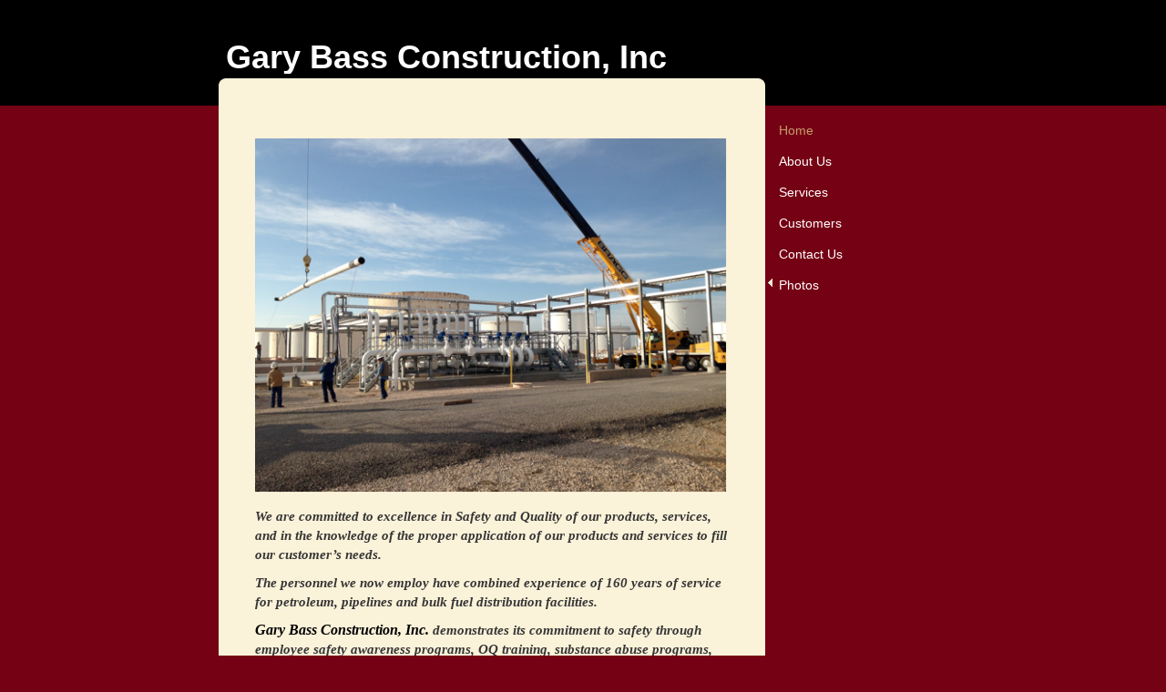

--- FILE ---
content_type: text/html
request_url: http://bassconst.com/
body_size: 4286
content:
<!DOCTYPE html PUBLIC "-//W3C//DTD XHTML 1.0 Strict//EN" "http://www.w3.org/TR/xhtml1/DTD/xhtml1-strict.dtd">
<html xmlns="http://www.w3.org/1999/xhtml" xmlns:php="http://php.net/xsl" xmlns:exslt="http://exslt.org/common" lang="en"><head xmlns=""><meta http-equiv="Content-Type" content="text/html; charset=utf-8"><meta http-equiv="X-UA-Compatible" content="IE=7"><meta name="Generator" content="Site Solution - lunarlander"><meta name="DESCRIPTION" id="mDescription" content=" We are committed to excellence in Safety and Quality of our products, services, and in the knowledge of the proper application of our products and services to fill our customer’s needs.The personnel we now employ have combined experience of 160 years of s"><meta name="KEYWORDS" id="mKeywords" content=", Gary Bass Construction, Inc., Home, 415 W Pine, PO Box 601, Edgewood, TX"><link rel="stylesheet" type="text/css" media="screen" id="globalCSS" href="https://s.turbifycdn.com/lm/lib/smb/css/hosting/yss/v2/mc_global.195798.css"><link rel="stylesheet" type="text/css" media="screen" id="themeCSS" href="https://s.turbifycdn.com/lm/themes/yhoo/ga/tangent/art/palette1/1.0.6/en-us/theme.css"><link rel="stylesheet" type="text/css" media="screen" id="extensionsCSS" href="https://s.turbifycdn.com/ln/lib/smb/assets/hosting/yss/extensions/css/turbify_ss_extensions_1675321208.js"></script><script type="text/javascript">
            var $D  =  YAHOO.util.Dom;
            var $E  =  YAHOO.util.Event;
            var $A  =  YAHOO.util.Anim;
            var $M  =  YAHOO.util.Motion;
            var $EA =  YAHOO.util.Easing;
            var $DD =  YAHOO.util.DD;
            var $C  =  YAHOO.util.Connect;
            var $   =  $D.get;

            YAHOO.namespace ("Smb.Asteroids.Logger");
            YAHOO.Smb.Asteroids.Logger = {
                Log : function(e) {
                    if (typeof console !== 'undefined') {
                        console.log(e);
                    }
                }
            }
            var $LOG = YAHOO.Smb.Asteroids.Logger.Log;
        </script><title>Gary Bass Construction, Inc. - Home</title></head><body class="lo_layout1"><div id="body"><div id="doc" class=""><div xmlns="" id="hd"><style>
		blockquote {margin-right:0;padding-right:0}
	</style><div id="hContent"><div id="headerContent" class="editorWrap"><div id="headerZoneElement" class="editable rte flexContent" rel="itemGuid.sit.hc.001"><h1><span style="color: rgb(255, 255, 255);">Gary Bass Construction, Inc</span></h1></div></div></div><div id="hMisc"><div class="contactInfoContainer" style="width:auto;height:auto"><p class="vcard"><span class="fn org"><span class="organization-name">Gary Bass Construction, Inc.</span></span><br><span class="adr"><span class="street-address">415 W Pine</span><br><span class="extended-address">PO Box 601</span><br><span class="locality">Edgewood</span><span class="separator">, </span><span class="region">TX</span> <span class="postal-code">75117</span><br><span class="country-name">United States</span></span><span class="phoneNumbers"><br><span class="tel"><span class="type">ph: </span>903-896-1616</span><br><span class="tel"><span class="type">fax: </span>903-896-7156</span></span><br><span class="mailtoWrapper"><a class="email" href="mailto:info@bassconst.com">info<wbr>@basscons<wbr>t<wbr>.com</a></span></p></div></div></div><div id="wrapper" class="navpos_east"><div xmlns="" id="navigation" class="tglsty_arrow sub_dynamic"><ul id="mainNav" role="navigation"><li class="mainNav active"><a href="/home">Home</a></li> <li class="mainNav "><a href="/about_us">About Us</a></li> <li class="mainNav "><a href="/services">Services</a></li> <li class="mainNav "><a href="/customers">Customers</a></li> <li class="mainNav "><a href="/contact_us">Contact Us</a></li> <li class="mainNav trigger "><a href="/photos">Photos</a><a href="#yss" class="toggle voidLink"><img src="https://s.turbifycdn.com/lm/a/i/spacer.gif" title="" alt="Click to open the Photos menu"></a><ul class="subNav"><li><a href="/photos/stainless_steel_tubing">Stainless Steel Tubing</a></li> <li><a href="/photos/existing_truck_loading_rack_upgrade__new_truck_rack_construction">Existing Truck Loading Rack Upgrade / New Truck Rack Construction</a></li> <li><a href="/photos/aviation_systems__rail_car_loading_-_unloading">Aviation Systems / Rail car Loading - Unloading</a></li> <li><a href="/photos/shop_fabrication_-_skid_fabrication-_pipe_support_fabrication">Shop Fabrication - Skid Fabrication- Pipe Support Fabrication</a></li> </ul></li> </ul></div><div xmlns="" id="bd"><div id="pageName"><div id="pageNameContent" class="editorWrap"><div id="pageNameZoneContent" class="editable rte flexContent" rel="itemGuid.homePage.001"><h2>Home</h2></div></div></div><div id="zWrap"><div id="zA"><div id="zA-widget-layout-wrap" class="widget-layout-wrap " rel=""><div class="modWrap"><p> <img class="yssDKImg yssImg yssImgD yssAstImg_itemGuid.53c6a1572093b1.98060204_535X402 yssDKImg_alignNone yssImg_PNG" style="undefined" src="assets/images/Untitled00.19685931_std.png" alt="" width="518px" height="389px" border="0" /></p><p><span style="font-size: 11.000000pt; font-family: 'TimesNewRomanPS'; font-weight: bold; font-style: italic;" data-mce-style="font-size: 11.000000pt; font-family: 'TimesNewRomanPS'; font-weight: bold; font-style: italic;">We are</span><span style="font-size: 11.000000pt; font-family: 'TimesNewRomanPS'; font-weight: bold; font-style: italic;" data-mce-style="font-size: 11.000000pt; font-family: 'TimesNewRomanPS'; font-weight: bold; font-style: italic;"> committed to excellence in Safety and Quality of our products, services, and in the knowledge of the proper application of our products and services to fill our customer’s needs.</span></p><div class="page" title="Page 2"><div class="section"><div class="layoutArea"><div class="column"><p><span style="font-size: 11.000000pt; font-family: 'TimesNewRomanPS'; font-weight: bold; font-style: italic;" data-mce-style="font-size: 11.000000pt; font-family: 'TimesNewRomanPS'; font-weight: bold; font-style: italic;">The personnel we now employ have combined experience of 160 years of service for petroleum, pipelines and bulk fuel distribution facilities. </span></p><p><span style="font-size: 12pt; font-family: TimesNewRomanPS; font-weight: bold; font-style: italic; color: #000000; line-height: normal;" data-mce-style="font-size: 12pt; font-family: TimesNewRomanPS; font-weight: bold; font-style: italic; color: #000000; line-height: normal;">Gary Bass Construction, Inc. </span><span style="font-size: 11.000000pt; font-family: 'TimesNewRomanPS'; font-weight: bold; font-style: italic;" data-mce-style="font-size: 11.000000pt; font-family: 'TimesNewRomanPS'; font-weight: bold; font-style: italic;">demonstrates its commitment to safety through employee safety awareness programs, OQ training, substance abuse programs, hazards communications training and drug testing.</span></p><p> </p></div></div></div></div></div></div></div><div id="zB"><div id="zB-widget-layout-wrap" class="widget-layout-wrap " rel=""><div class="modWrap"><h3><span style="font-size: 14pt; line-height: normal;">What We Do</span></h3><p><span style="font-size: 12pt; line-height: normal;" data-mce-style="font-size: 12pt; line-height: normal;"><strong><em><span style="font-family: times, 'times new roman';" data-mce-style="font-family: times, 'times new roman';"><span style="font-size: 14pt; line-height: normal;">Gary Bass Construction, Inc.</span></span></em></strong></span></p><p><span style="font-size: 12pt;" data-mce-style="font-size: 12pt; line-height: normal;"><strong><em><span style="font-family: times, 'times new roman';" data-mce-style="font-family: times, 'times new roman';"> <span style="font-size: 12pt;">is a company specializing in all phases of design and construction of fluid handling systems for the petroleum and chemical industries.</span></span></em></strong></span>﻿</p></div></div></div><div id="zC"><div id="zC-widget-layout-wrap" class="widget-layout-wrap " rel=""><div class="modWrap"><h3>Call Us Today!</h3><p>(903) 896-1616</p><p>Please contact us anytime! We look forward to hearing from you.</p><p><br /></p></div></div></div></div></div></div><div xmlns="" id="ft"><div id="fWrapper"><div id="fContent"><div id="footerContent" class="editorWrap"><div id="footerZoneElement" class="editable rte flexContent" rel="itemGuid.sit.fc.001"><p>Copyright 2013 Gary Bass Construction, Inc. All rights reserved.</p><p><a target="_top" href="https://www.turbify.com/hosting">Web Hosting by Turbify</a></p></div></div></div><div id="fMisc"><div class="contactInfoContainer" style="width:auto;height:auto"><p class="vcard"><span class="fn org"><span class="organization-name">Gary Bass Construction, Inc.</span></span><br><span class="adr"><span class="street-address">415 W Pine</span><br><span class="extended-address">PO Box 601</span><br><span class="locality">Edgewood</span><span class="separator">, </span><span class="region">TX</span> <span class="postal-code">75117</span><br><span class="country-name">United States</span></span><span class="phoneNumbers"><br><span class="tel"><span class="type">ph: </span>903-896-1616</span><br><span class="tel"><span class="type">fax: </span>903-896-7156</span></span><br><span class="mailtoWrapper"><a class="email" href="mailto:info@bassconst.com">info<wbr>@basscons<wbr>t<wbr>.com</a></span></p></div></div><div id="fBadges"></div></div></div></div></div></body><script xmlns="" type="text/javascript"></script><script xmlns="" type="text/javascript" src="https://s.turbifycdn.com/ln/lib/extensions/js/turbify_ss_extensions_1675321208.js"></script><script xmlns="" type="text/javascript">
    YAHOO.namespace('Smb.Asteroids');
    var YSA = YAHOO.Smb.Asteroids;

    YSA.Nav = {
        isNavNorth : false,
        tmr : null,
        tmrInterval : 600,
        prevCloseNode : null,
        isFirstVisit : true,

        openSub : function(navNode) {
            $LOG('openSub');

            // Clear the timer if any, and if the previously opened subnav is still open (timeout expiration) 
            YSA.Nav.clearTimer();
            YSA.Nav.closePrevSubMenu();

            // For horizontal navigation, set the top position of sub-nav as the height of the 'trigger' element.
            if (YSA.Nav.isNavNorth) { 
                var subNavNode = navNode.getElementsByTagName('ul')[0];
                subNavNode.style.top = navNode.offsetHeight + 'px';
            }

            $D.addClass(navNode, 'opened');
            $D.addClass('admincontrols', 'displayNone');
        },
        closeSub : function(navNode) {
            $LOG('closeSub');
            YSA.Nav.clearTimer();
            YSA.Nav.prevCloseNode = navNode;
            YSA.Nav.tmr = setTimeout(function() { YSA.Nav.hideSub(navNode); }, YSA.Nav.tmrInterval); 
        },
        hideSub : function(navNode) {
            YSA.Nav.clearTimer();
    
            // For key board accessibility, the active sub menu is display:block., not none. So giving -999 to move it off screen in hide mode
            if (YSA.Nav.isNavNorth && $D.hasClass(navNode, 'active')) {
                var subNavNode = navNode.getElementsByTagName('ul')[0];
                subNavNode.style.top = '-999px'; 
            }
            $D.removeClass(navNode, 'opened');
            $D.removeClass('admincontrols', 'displayNone');
        },
        closePrevSubMenu : function() {
            if (YSA.Nav.prevCloseNode) {
                $LOG('Closing previous sub nav');
                YSA.Nav.hideSub(YSA.Nav.prevCloseNode);
                YSA.Nav.prevCloseNode = null;
            }
        },
        isSubOpen : function(navNode) {
            return $D.hasClass(navNode, 'opened');
        },
        toggleSub : function(navNode) {
            var NAV = YSA.Nav;
            if (NAV.isSubOpen(navNode)) {
                NAV.closeSub(navNode);
            } else {
                NAV.openSub(navNode);
            }
        },
        mouseOverTrigger : function(e) {
            $LOG('mouseOverTrigger');
            YSA.Nav.openSub(this);
        },
        mouseOutTrigger : function(e) {
            $LOG('mouseOutTrigger');
            var target = $E.getTarget(e);
            var relatedTarget = $E.getRelatedTarget(e);
            $LOG(target);
            $LOG(relatedTarget);
            YSA.Nav.closeSub(this);
        },
        mouseOverMainNav : function(e) {
            $LOG('mouseOverMainNav');
            if (!$D.hasClass(this, 'trigger')) {
                YSA.Nav.closePrevSubMenu();
            }
        },
        toggleClicked : function(e) {
            $LOG('toggle clicked');
            $LOG(e);
            $E.stopEvent(e);
            YSA.Nav.toggleSub(this.parentNode);
        },
        clearTimer : function() {
            $LOG('Clearing Nav Timer');
            if (YSA.Nav.tmr) {
                clearTimeout(YSA.Nav.tmr);
            }
            YSA.Nav.tmr = null;
        },
        clearSubNavStyles : function() {
            /* For horizontal navigation, we set the 'top' of subNav to align it with the bottom of trigger
                Now if the user chage the template from ribbon, remove this inline style. Else this old inline value will take precedence! */ 
            var subNavNode;
            var navDiv = $('navigation');
            var triggers = $D.getElementsByClassName('trigger', '', navDiv);
            for (var el in triggers) {
                if (YAHOO.lang.hasOwnProperty(triggers, el)) {
                    subNavNode = triggers[el].getElementsByTagName('ul')[0];
                    subNavNode.style.top = '';
                }
            } 
        },
        initNavSettings : function() {
            var wrapperDiv = $('wrapper');
            YSA.Nav.isNavNorth = (wrapperDiv && $D.hasClass(wrapperDiv, 'navpos_north')) ? true : false; 
        },
        init : function() {
            // For the first visit, subscribe to the layout(template) change event
            // When user changes template from the ribbon, we need to re-init this JS, based on the new templates settings. 
            if (YSA.Nav.isFirstVisit) {
                YSA.Nav.isFirstVisit = false;
                if (YSA.UiMgr) {
                    YSA.UiMgr.Layout.onChange.eventObj.subscribe(
                        function() { YSA.Nav.init() });
                }
            } else {
                YSA.Nav.clearSubNavStyles();
            }

            YSA.Nav.initNavSettings();
            var navDiv = $('navigation');
            if (! $D.hasClass(navDiv, 'sub_dynamic')) {
                return;
            }
            YSA.Nav.initNavSettings();
            var triggers = $D.getElementsByClassName('trigger', '', navDiv);
            $E.on(triggers, 'mouseover', this.mouseOverTrigger);
            $E.on(triggers, 'mouseout', this.mouseOutTrigger);
            var toggles = $D.getElementsByClassName('toggle', 'a', navDiv);
            $E.on(toggles, 'click', this.toggleClicked);
            var triggers = $D.getElementsByClassName('mainNav', '', navDiv);
            $E.on(triggers, 'mouseover', this.mouseOverMainNav);
        }
    };
    $E.on(window, 'load', YSA.Nav.init, YSA.Nav, true); 
</script></html>


--- FILE ---
content_type: text/css
request_url: https://s.turbifycdn.com/lm/themes/yhoo/ga/tangent/art/palette1/1.0.6/en-us/theme.css
body_size: 1844
content:
/***********************************
 Theme: Tangent - Derived From: Dovetail
 ***********************************/
 #bd {
 	min-height: 430px;
 	_height: 430px
 }
 
 #hd {
 	min-height: 105px;
 	_height: 105px
 }
 
 #pageName {
  	min-height: 30px;
  	_height: 30px;
 }
 
 #ft {
 	min-height: 100px;
 	_height: 100px
 }
 #hd {
 	width: 100%;
 }
 
 #hContent {
 	width: 800px;
 	margin: 0 auto;
 	padding: 45px 0 35px;
 }
 
 #headerContent {
 	width: 584px;
 	padding: 0 8px;
 }
 
 #hMisc {
 	display: none;
 }
 
 #wrapper {
 	position: relative;
 	width: 800px;
 	margin: -30px auto 0;
 	zoom: 1;
 }
 
 #navigation {
 	clear: both;
 	float: right;
 	width: 200px;
 	display: inline;
 	margin-top: 40px;
 }
 
 ul#mainNav a {
 	zoom: 1;
 	display: block;
 	padding: 9px 0 9px 15px
 }
 .sub_dynamic .subNav a{
 	padding: 9px 0 9px 5px !important;
 }
 #body .sub_static .subNav{
 	padding: 5px 0 10px;
 }
 #body .toggle img{
 	margin-top: 6px;
 	*margin-top: 8px;
 }
 
 #bd {
 	float: left;
 	width: 520px;
 	display: inline;
 	padding: 35px 40px 0;
 }
 
 #pageName {
 	width: 520px;
 	margin-bottom: 30px;
 	overflow: hidden;
 	_overflow: visible;
 	_overflow-x: hidden
 }
 #zWrap #zA, 
 #zWrap #zB,
 #zWrap #zC {
 	margin-bottom:20px;
 } 
 #zB #mapZone {
 	width: 235px;
 	height: 235px
 }
 
 #zB #drivingDirectionsLnk {
 	top: 240px
 }
 
 #zC form#contactForm {
 	width: 230px
 }
 
 #ft {
 	width: 800px;
 	margin: 0 auto 20px;
 	padding: 0;
 }
 
 #fWrapper {
 	width: 520px;
 	padding: 0 40px 40px;
 }
 
 #fContent, #fMisc {
 	width: 240px;
 	margin-bottom:10px;
 }
 
 #fContent {
 	float: left;
 }
 
 #fMisc {
 	float: right;
 }
 #hd {
 	*float: none;
 }
 
 #body .sub_static #mainNav .subNav a {
 	padding-left: 25px;
 }
 #zWrap dl.module_bd_container dd {
 	margin: 5px 0 30px 5%;
 	width: auto !important
 }
 
 #zWrap dl.module_bd_container dl dd {
 	margin: 0 0 20px 20px;
 	width: auto !important
 }
 #hd:after,#ft:after, #wrapper:after {
 	content: ".";
 	display: block;
 	height: 0;
 	clear: both;
 	overflow: hidden;
 	visibility: hidden
 }
 
 #body,#hd,#pageName,#zA,#zB,#zC,#ft {
 	zoom: 1
 }
 /***********************************
 Theme: Tangent - Derived From: Dovetail
 ***********************************/
 
 
 
 #body {
 	font-size: 13px;
 	font-family: "Helvetica",Arial,sans-serif;
 }
 
 
 
 #body h1 {
 	font-size: 36px;
 	font-weight: bold;
 	line-height:1;
 }
 
 
 #body h2 {
 	font-size: 24px;
 	font-weight: bold;
 }
 
 
 #body h3 {
 	font-size: 18px;
 	font-weight: bold;
 }
 
 
 #body h4 {
 	font-size: 15px;
 	font-weight: bold;
 }
 
 
 #ft {
 	font-size: 11px;
 }
 
 
 span.org {
 	font-weight: bold;
 }
 
 
 
 ul#mainNav li a {
 	font-size: 14px;
 }
 
 
 #bd {
 	background-repeat: no-repeat;
 	background-position: top;
 }
 
 #fWrapper {
 	background-repeat: no-repeat;
 	background-position: left bottom;
 }
 
 #wrapper, #ft {
  	background-repeat: repeat-y;
  	background-position: left bottom;
 }
 
 
 #zB	#mapZone {
 	border-width: 1px;
 	border-style: solid;
 	_border-width: 0;
 }
 
 #zB #mapContainer {
 	_border-width: 1px;
 	_border-style: solid;
 }
 
 
 
 #zWrap ul.module_bd_container li li {
 	border-width: 0;
 	padding: 0;
 }
 
 
 #body #zWrap ul.module_bd_container li.beforenafter {
 	width: 90%;
 	padding: 20px 3px 1px;
 }
 
 
 		/* 
 		 * direction and color of the arrow (assuming arrow sprite)
 		 */
 #body .toggle img {
 	background-position: -288px 0;
 }
  	/* 
  	 * direction and color of the arrow for the "active" item
  	 */
 #body .active .toggle img {
 	background-position: -240px 0;
 }
 
 		/* 
 		 * links for BOTH static and dynamic sub menus 
 		 * use this rule to group declarations common to the two different types of menus (static/dynamic)
 		 */
 #body #mainNav .subNav a {
 	font-size: 12px;
 }
 
 		/* 
 		 * links for static sub menus
 		 */
 		/* 
 		 * :hover and selected (active) links for static menus
 		 * they are both styled the same
 		 */
 		/* 
 		 * links for dynamic sub menus 
 		 */
 		/* VERTICAL DYNAMIC
 		 * :hover and selected (active) links for fly-out menus
 		 * they are both styled the same 
 		 */
 		/* 
 		 * sub menus (fly-out) 
 		 */
 #body .sub_dynamic #mainNav .subNav {
 	border: none;
 }
 						
 
 
 
 /**************************************************************
 Theme: Tangent - Derived From: Dovetail
 Layout: Layout 1 - Derived From: Layout 1 with Title
 **************************************************************/
 .lo_layout1 #pageName {
 	display: none;
 }
 .lo_layout1 #bd {
 	padding-top:15px;
 }
 
 
 /**************************************************************
 Theme: Tangent - Derived From: Dovetail
 Layout: Layout 1 - Derived From: Layout 1 with Title
 **************************************************************/
 
 
 /**************************************************************
 Theme: Tangent - Derived From: Dovetail
 Layout: Layout 1 with Title - Derived From: Layout 1 with Title
 **************************************************************/
 .lo_layout1 #zWrap,
 .lo_layout1wt #zWrap {
 	overflow: hidden;
 }
 
 .lo_layout1 #zA,
 .lo_layout1wt #zA {
 	width: 520px;
 }
 
 .lo_layout1 #zB,
 .lo_layout1wt #zB {
 	float: left;
 }
 
 .lo_layout1 #zB,
 .lo_layout1wt #zB,
 .lo_layout1 #zC,
 .lo_layout1wt #zC {
 	width: 240px;
 }
 
 .lo_layout1 #zC,
 .lo_layout1wt #zC {
 	float: right;
 	margin-left: 40px;
 	display: inline;
 }
 
 
 /**************************************************************
 Theme: Tangent - Derived From: Dovetail
 Layout: Layout 1 with Title - Derived From: Layout 1 with Title
 **************************************************************/
 .lo_layout1 #zA,
 .lo_layout1wt #zA {
 	font-size: 18px;
 }
 
 .lo_layout1 #zA h3,
 .lo_layout1wt #zA h3 {
 	font-size: 24px;
 	font-weight: bold;
 }
 
 .lo_layout1 #zA h4,
 .lo_layout1wt #zA h4 {
 	font-size: 20px;
 }
 
 .lo_layout1 #bd {
 	padding-top: 45px;
 }
 
 
 /**************************************************************
 Theme: Tangent - Derived From: Dovetail
 Layout: Layout 2 with Title - Derived From: Layout 2 with Title
 **************************************************************/
 .lo_layout2wt #zWrap {
 	overflow: hidden;
 }
 
 .lo_layout2wt #zA {
 	float: left;
 }
 
 .lo_layout2wt #zB {
 	float: right;
 	display: inline;
 }
 
 .lo_layout2wt #zA,
 .lo_layout2wt #zB {
 	width: 240px;
 }
 
 .lo_layout2wt #zC {
 	clear: both;
 	width: 520px;
 }
 
 .lo_layout2wt #zC form#contactForm {
 	margin-left: 40px;
 }
 
 
 /**************************************************************
 Theme: Tangent - Derived From: Dovetail
 Layout: Layout 2 with Title - Derived From: Layout 2 with Title
 **************************************************************/
 
 
 /**************************************************************
 Theme: Tangent - Derived From: Dovetail
 Layout: Layout 3 with Title - Derived From: Layout 3 with Title
 **************************************************************/
 .lo_layout3wt #zA,
 .lo_layout3wt #zB {
 	float: left;
 }
 
 .lo_layout3wt #zB {
 	clear: left;
 }
 .lo_layout3wt #zA,
 .lo_layout3wt #zB, 
 .lo_layout3wt #zC {
 	width: 240px;
 }
 
 
  .lo_layout3wt #zC {
  	margin-left: 280px;
  	
  }
  .lo_layout3wt #zC,
  x:-moz-any-link {
  	margin-left: 40px;
  }
  .lo_layout3wt #zC,
  x:-moz-any-link,
  x:default {
  	margin-left: 280px;
  }
  .lo_layout3wt #zC, {
  	margin-left: 277px;
  }
 
 
 /**************************************************************
 Theme: Tangent - Derived From: Dovetail
 Layout: Layout 3 with Title - Derived From: Layout 3 with Title
 **************************************************************/
 
  #body {
  	color: #363636;
  }
  
  #hd {
  	color: #faf2d9;
  }
  
  #ft {
  	color: #898989
  }
  
  #body a {
  	color: #8c6239;
  }
  
  #body a:hover,
  #body a:focus,
  #body a:active {
  	text-decoration: none;
  }
  
  #hd a {
  	color: #faf2d9;
  }
  
  ul#mainNav li a {
  	color: #fff;
  }
  ul#mainNav li.active a,
  ul#mainNav a:hover,
  ul#mainNav a:focus,
  ul#mainNav a:active {
  	color: #c69c6d;
  }
  
  body {
  	background-color: #750214;
  }
  
  #bd,#fWrapper {
  	background-color: #faf2d9;
  }
  
  #hd {
  	background-color: #000;
  }
  
  ul#mainNav li.active {
   	background-color: transparent;
  }
  
  #wrapper, #ft{
 	background-image: url(https://turbifycdn.com/lm/themes/yhoo/ga/tangent/art/palette1/1.0.6/en-us/images/wrapper.jpg);
  }
 
  #bd {
  	background-image: url(https://turbifycdn.com/lm/themes/yhoo/ga/tangent/art/palette1/1.0.6/en-us/images/hContent.jpg);
  }
  
  #fWrapper {
  	background-image: url(https://turbifycdn.com/lm/themes/yhoo/ga/tangent/art/palette1/1.0.6/en-us/images/ft.jpg);
  }
  
  #zB #mapZone {
  	border-color: #575757;
  }
  
  #zB #mapContainer {
  	_border-color: #575757;
  }
  
  #body .sub_dynamic #mainNav .subNav a {
  	background-color: #750214;
  	color: #fff;
  }
   #body .sub_static ul#mainNav .subNav a {
  	color: #fff;
  }
 #body .sub_dynamic ul#mainNav .subNav a:hover,
 #body .sub_dynamic ul#mainNav .active-sub a,
 #body .sub_static ul#mainNav .subNav a:hover,
 #body .sub_static ul#mainNav .active-sub a {
 	color: #c69c6d;
  }